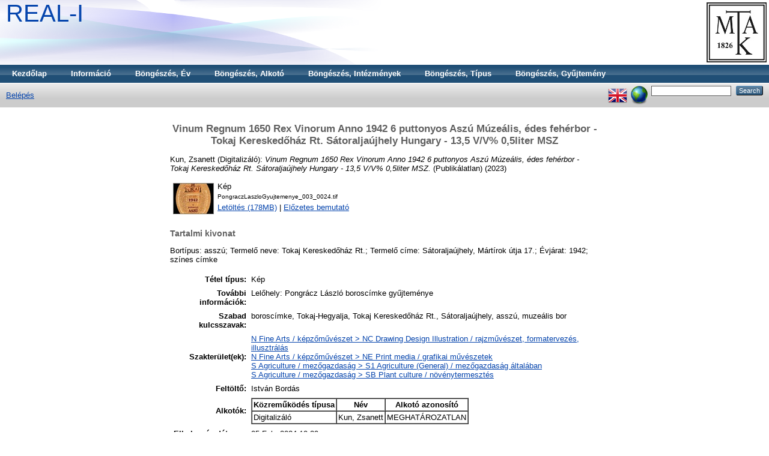

--- FILE ---
content_type: text/html; charset=utf-8
request_url: https://real-i.mtak.hu/11575/
body_size: 5037
content:
<!DOCTYPE html PUBLIC "-//W3C//DTD XHTML 1.0 Transitional//EN" "http://www.w3.org/TR/xhtml1/DTD/xhtml1-transitional.dtd">
<html xmlns="http://www.w3.org/1999/xhtml">
  <head>
    <title> Vinum Regnum 1650 Rex Vinorum Anno 1942 6 puttonyos Aszú Múzeális, édes fehérbor - Tokaj Kereskedőház Rt. Sátoraljaújhely Hungary - 13,5 V/V% 0,5liter MSZ  - REAL-I</title>
	
    <script type="text/javascript" src="/javascript/auto.js"><!-- padder --></script>
    <style type="text/css" media="screen">@import url(/style/auto.css);</style>
    <style type="text/css" media="print">@import url(/style/auto/print.css);</style>
    <link rel="icon" href="/favicon.ico" type="image/x-icon" />
    <link rel="shortcut icon" href="/favicon.ico" type="image/x-icon" />
    <link rel="Top" href="https://real-i.mtak.hu/" />
    <link rel="Search" href="https://real-i.mtak.hu/cgi/search" />
    <meta name="eprints.eprintid" content="11575" />
<meta name="eprints.rev_number" content="9" />
<meta name="eprints.eprint_status" content="archive" />
<meta name="eprints.userid" content="21" />
<meta name="eprints.dir" content="disk0/00/01/15/75" />
<meta name="eprints.datestamp" content="2024-02-05 10:29:55" />
<meta name="eprints.lastmod" content="2024-08-26 12:22:28" />
<meta name="eprints.status_changed" content="2024-02-05 10:29:55" />
<meta name="eprints.type" content="image" />
<meta name="eprints.metadata_visibility" content="show" />
<meta name="eprints.contributors_type" content="http://www.loc.gov/loc.terms/relators/TRC" />
<meta name="eprints.contributors_name" content="Kun, Zsanett" />
<meta name="eprints.title" content="Vinum Regnum 1650 Rex Vinorum
Anno 1942
6 puttonyos Aszú
Múzeális, édes fehérbor -  Tokaj Kereskedőház Rt. Sátoraljaújhely Hungary - 13,5 V/V% 0,5liter MSZ" />
<meta name="eprints.ispublished" content="unpub" />
<meta name="eprints.subjects" content="NC" />
<meta name="eprints.subjects" content="NE" />
<meta name="eprints.subjects" content="S1" />
<meta name="eprints.subjects" content="SB" />
<meta name="eprints.full_text_status" content="public" />
<meta name="eprints.keywords" content="boroscímke, Tokaj-Hegyalja, Tokaj Kereskedőház Rt., Sátoraljaújhely, asszú, muzeális bor" />
<meta name="eprints.note" content="Lelőhely: Pongrácz László boroscímke gyűjteménye" />
<meta name="eprints.abstract" content="Bortípus: asszú;
Termelő neve: Tokaj Kereskedőház Rt.; 
Termelő címe: Sátoraljaújhely, Mártírok útja 17.; 
Évjárat: 1942; 
színes címke" />
<meta name="eprints.date" content="2023" />
<meta name="eprints.date_type" content="submitted" />
<meta name="eprints.funders" content="Boroscímkék" />
<meta name="eprints.funders" content="Boroscímkék. Pongrácz László boroscímke gyűjteménye" />
<meta name="eprints.media_type" content="graphics" />
<meta name="eprints.citation" content="  Kun, Zsanett  (Digitalizáló): Vinum Regnum 1650 Rex Vinorum Anno 1942 6 puttonyos Aszú Múzeális, édes fehérbor - Tokaj Kereskedőház Rt. Sátoraljaújhely Hungary - 13,5 V/V% 0,5liter MSZ.    (Publikálatlan)  (2023) " />
<meta name="eprints.document_url" content="https://real-i.mtak.hu/11575/1/PongraczLaszloGyujtemenye_003_0024.tif" />
<link rel="schema.DC" href="http://purl.org/DC/elements/1.0/" />
<meta name="DC.relation" content="https://real-i.mtak.hu/11575/" />
<meta name="DC.title" content="Vinum Regnum 1650 Rex Vinorum
Anno 1942
6 puttonyos Aszú
Múzeális, édes fehérbor -  Tokaj Kereskedőház Rt. Sátoraljaújhely Hungary - 13,5 V/V% 0,5liter MSZ" />
<meta name="DC.subject" content="NC Drawing Design Illustration / rajzművészet, formatervezés, illusztrálás" />
<meta name="DC.subject" content="NE Print media / grafikai művészetek" />
<meta name="DC.subject" content="S1 Agriculture (General) / mezőgazdaság általában" />
<meta name="DC.subject" content="SB Plant culture / növénytermesztés" />
<meta name="DC.description" content="Bortípus: asszú;
Termelő neve: Tokaj Kereskedőház Rt.; 
Termelő címe: Sátoraljaújhely, Mártírok útja 17.; 
Évjárat: 1942; 
színes címke" />
<meta name="DC.date" content="2023" />
<meta name="DC.type" content="Kép" />
<meta name="DC.type" content="NonPeerReviewed" />
<meta name="DC.format" content="image" />
<meta name="DC.language" content="hu" />
<meta name="DC.identifier" content="https://real-i.mtak.hu/11575/1/PongraczLaszloGyujtemenye_003_0024.tif" />
<meta name="DC.identifier" content="  Kun, Zsanett  (Digitalizáló): Vinum Regnum 1650 Rex Vinorum Anno 1942 6 puttonyos Aszú Múzeális, édes fehérbor - Tokaj Kereskedőház Rt. Sátoraljaújhely Hungary - 13,5 V/V% 0,5liter MSZ.    (Publikálatlan)  (2023) " />
<link rel="alternate" href="https://real-i.mtak.hu/cgi/export/eprint/11575/RDFXML/REALI-eprint-11575.rdf" type="application/rdf+xml" title="RDF+XML" />
<link rel="alternate" href="https://real-i.mtak.hu/cgi/export/eprint/11575/BibTeX/REALI-eprint-11575.bib" type="text/plain" title="BibTeX" />
<link rel="alternate" href="https://real-i.mtak.hu/cgi/export/eprint/11575/RDFNT/REALI-eprint-11575.nt" type="text/plain" title="RDF+N-Triples" />
<link rel="alternate" href="https://real-i.mtak.hu/cgi/export/eprint/11575/JSON/REALI-eprint-11575.js" type="application/json; charset=utf-8" title="JSON" />
<link rel="alternate" href="https://real-i.mtak.hu/cgi/export/eprint/11575/DC/REALI-eprint-11575.txt" type="text/plain; charset=utf-8" title="Dublin Core" />
<link rel="alternate" href="https://real-i.mtak.hu/cgi/export/eprint/11575/Atom/REALI-eprint-11575.xml" type="application/atom+xml;charset=utf-8" title="Atom" />
<link rel="alternate" href="https://real-i.mtak.hu/cgi/export/eprint/11575/Simple/REALI-eprint-11575.txt" type="text/plain; charset=utf-8" title="Simple Metadata" />
<link rel="alternate" href="https://real-i.mtak.hu/cgi/export/eprint/11575/Refer/REALI-eprint-11575.refer" type="text/plain" title="Refer" />
<link rel="alternate" href="https://real-i.mtak.hu/cgi/export/eprint/11575/METS/REALI-eprint-11575.xml" type="text/xml; charset=utf-8" title="METS" />
<link rel="alternate" href="https://real-i.mtak.hu/cgi/export/eprint/11575/HTML/REALI-eprint-11575.html" type="text/html; charset=utf-8" title="HTML Citation" />
<link rel="alternate" href="https://real-i.mtak.hu/cgi/export/eprint/11575/Text/REALI-eprint-11575.txt" type="text/plain; charset=utf-8" title="ASCII Citation" />
<link rel="alternate" href="https://real-i.mtak.hu/cgi/export/eprint/11575/ContextObject/REALI-eprint-11575.xml" type="text/xml; charset=utf-8" title="OpenURL ContextObject" />
<link rel="alternate" href="https://real-i.mtak.hu/cgi/export/eprint/11575/EndNote/REALI-eprint-11575.enw" type="text/plain; charset=utf-8" title="EndNote" />
<link rel="alternate" href="https://real-i.mtak.hu/cgi/export/eprint/11575/COinS/REALI-eprint-11575.txt" type="text/plain; charset=utf-8" title="OpenURL ContextObject in Span" />
<link rel="alternate" href="https://real-i.mtak.hu/cgi/export/eprint/11575/MODS/REALI-eprint-11575.xml" type="text/xml; charset=utf-8" title="MODS" />
<link rel="alternate" href="https://real-i.mtak.hu/cgi/export/eprint/11575/DIDL/REALI-eprint-11575.xml" type="text/xml; charset=utf-8" title="MPEG-21 DIDL" />
<link rel="alternate" href="https://real-i.mtak.hu/cgi/export/eprint/11575/XML/REALI-eprint-11575.xml" type="application/vnd.eprints.data+xml; charset=utf-8" title="EP3 XML" />
<link rel="alternate" href="https://real-i.mtak.hu/cgi/export/eprint/11575/RIS/REALI-eprint-11575.ris" type="text/plain" title="Reference Manager" />
<link rel="alternate" href="https://real-i.mtak.hu/cgi/export/eprint/11575/RDFN3/REALI-eprint-11575.n3" type="text/n3" title="RDF+N3" />
<link rel="Top" href="https://real-i.mtak.hu/" />
    <link rel="Sword" href="https://real-i.mtak.hu/sword-app/servicedocument" />
    <link rel="SwordDeposit" href="https://real-i.mtak.hu/id/contents" />
    <link rel="Search" type="text/html" href="http:///cgi/search" />
    <link rel="Search" type="application/opensearchdescription+xml" href="http:///cgi/opensearchdescription" />
    <script type="text/javascript" src="https://www.google.com/jsapi"><!--padder--></script><script type="text/javascript">
// <![CDATA[
google.load("visualization", "1", {packages:["corechart", "geochart"]});
// ]]></script><script type="text/javascript">
// <![CDATA[
var eprints_http_root = "https:\/\/real-i.mtak.hu";
var eprints_http_cgiroot = "https:\/\/real-i.mtak.hu\/cgi";
var eprints_oai_archive_id = "real-i.mtak.hu";
var eprints_logged_in = false;
// ]]></script>
    <style type="text/css">.ep_logged_in { display: none }</style>
    <link rel="stylesheet" type="text/css" href="/style/auto-3.3.15.css" />
    <script type="text/javascript" src="/javascript/auto-3.3.15.js"><!--padder--></script>
    <!--[if lte IE 6]>
        <link rel="stylesheet" type="text/css" href="/style/ie6.css" />
   <![endif]-->
    <meta name="Generator" content="EPrints 3.3.15" />
    <meta http-equiv="Content-Type" content="text/html; charset=UTF-8" />
    <meta http-equiv="Content-Language" content="hu" />
    
    <style type="text/css" media="screen">@import url(/style/auto/nojs.css);</style>
    <script type="text/javascript" src="/javascript/auto/jscss.js"><!-- padder --></script>
  </head>
  <body bgcolor="#ffffff" text="#000000">
    
    <div class="ep_tm_header ep_noprint">
      <div class="ep_tm_logo"><a href="http://konyvtar.mta.hu" target="blank"><img alt="MTA KIK" src="/images/sitelogo.jpg" /></a></div>
      <div><a class="ep_tm_archivetitle" href="https://real-i.mtak.hu/">REAL-I</a></div>

  <ul class="ep_tm_menu"><li><a href="https://real-i.mtak.hu">Kezdőlap</a></li>
<li><a href="https://real-i.mtak.hu/information.html">Információ</a></li>
<li><a href="https://real-i.mtak.hu/view/year/">Böngészés, Év</a></li>
<li><a href="https://real-i.mtak.hu/view/contributors/">Böngészés, Alkotó</a></li>
<li><a href="https://real-i.mtak.hu/view/divisions/">Böngészés, Intézmények</a></li>
<li><a href="https://real-i.mtak.hu/view/type/">Böngészés, Típus</a></li>
<li><a href="https://real-i.mtak.hu/view/collection/">Böngészés, Gyűjtemény</a></li>
  
<!--
<li><a href="{$config{http_url}}/view/subjects/"><epc:phrase ref="bin/generate_views:indextitleprefix" /><epc:phrase ref="viewname_eprint_subjects" /></a></li>
<li><a href="{$config{http_url}}/view/journal/"><epc:phrase ref="bin/generate_views:indextitleprefix" /><epc:phrase ref="viewname_eprint_journal" /></a></li>
<li><a href="{$config{http_url}}/view/series/"><epc:phrase ref="bin/generate_views:indextitleprefix" /><epc:phrase ref="viewname_eprint_series" /></a></li>
<li><a href="{$config{http_url}}/view/codex/"><epc:phrase ref="bin/generate_views:indextitleprefix" /><epc:phrase ref="viewname_eprint_codex" /></a></li>
<li><a href="{$config{http_url}}/view/collection/"><epc:phrase ref="bin/generate_views:indextitleprefix" /><epc:phrase ref="viewname_eprint_collection" /></a></li>
  
--></ul>

  <table class="ep_tm_searchbar" border="0" cellpadding="0" cellspacing="0" width="100%">
    <tr>
      <td align="left"><ul class="ep_tm_key_tools" id="ep_tm_menu_tools"><li><a href="https://real-i.mtak.hu/cgi/users/home">Belépés</a></li></ul></td>
      <td align="right" style="white-space: nowrap">
	  	<div id="ep_tm_languages"><a href="/cgi/set_lang?lang=en&amp;referrer=https%3A%2F%2Freal-i.mtak.hu%2F11575%2F" title="English"><img src="/images/flags/en.png" align="top" border="0" alt="English" /></a><a href="/cgi/set_lang?referrer=https%3A%2F%2Freal-i.mtak.hu%2F11575%2F" title="Süti törlése - nyelv választás a böngésző beállításai alapján"><img src="/images/flags/aero.png" align="top" border="0" alt="Süti törlése - nyelv választás a böngésző beállításai alapján" /></a></div>
        <form method="get" accept-charset="utf-8" action="https://real-i.mtak.hu/cgi/search" style="display:inline">
          <input class="ep_tm_searchbarbox" size="20" type="text" name="q" />
          <input class="ep_tm_searchbarbutton" value="Search" type="submit" name="_action_search" />
          <input type="hidden" name="_action_search" value="Search" />
          <input type="hidden" name="_order" value="bytitle" />
          <input type="hidden" name="basic_srchtype" value="ALL" />
          <input type="hidden" name="_satisfyall" value="ALL" />
        </form>
      </td>
    </tr>
  </table>
</div>


<div align="center">
  
  <table width="720" class="ep_tm_main"><tr><td align="left">
    <h1 class="ep_tm_pagetitle">

Vinum Regnum 1650 Rex Vinorum&#13;
Anno 1942&#13;
6 puttonyos Aszú&#13;
Múzeális, édes fehérbor -  Tokaj Kereskedőház Rt. Sátoraljaújhely Hungary - 13,5 V/V% 0,5liter MSZ

</h1>
    <div class="ep_summary_content"><div class="ep_summary_content_left"></div><div class="ep_summary_content_right"></div><div class="ep_summary_content_top"></div><div class="ep_summary_content_main">

  <p style="margin-bottom: 1em">
    


  <span class="person_name">Kun, Zsanett</span>
  
 (Digitalizáló):
<em>Vinum Regnum 1650 Rex Vinorum&#13;
Anno 1942&#13;
6 puttonyos Aszú&#13;
Múzeális, édes fehérbor -  Tokaj Kereskedőház Rt. Sátoraljaújhely Hungary - 13,5 V/V% 0,5liter MSZ.</em>

<!--choose>

  <when test="type.one_of( 'book','book_section' )">
    <if test="type = 'book_section'">
      In: <if test="!is_set(creators)"><print expr="editors_name"/>, (ed<if test="length(editors_name) gt 1">s</if>.)</if> 
      <print expr="book_title" opts="magicstop"/>
    </if>
    <if test="series">
      <print expr="series"/><if test="volume">, <print expr="volume"/></if>
      <if test="number"> (<print expr="number"/>)</if>.
    </if>
    <print expr="publisher"/><if test="place_of_pub">, <print expr="place_of_pub"/></if><if test="pagerange">, <print expr="pagerange"/></if>.
    <if test="isbn"> ISBN <print expr="isbn"/></if>
  </when>

  <when test="type = 'article'">
    <if test="publication"><print expr="publication"/><if test="volume">, <print expr="volume"/></if><if test="number"> (<print expr="number"/>)</if>.</if>
    <if test="pagerange"> <print expr="pagerange"/>.</if>
    <if test="issn"> ISSN <print expr="issn"/></if>
  </when>

  <when test="type = 'monograph'">
    <print expr="monograph_type"/>.
    <print expr="publisher"/><if test="place_of_pub">, <print expr="place_of_pub"/></if>.
  </when>

  <when test="type = 'conference_item'">
    In: <print expr="event_title"/><if test="event_dates">, <print expr="event_dates"/></if><if test="event_location">, <print expr="event_location"/></if>.
  </when>

  <when test="type = 'thesis'">
    <print expr="thesis_type"/> thesis, <print expr="institution"/>.
  </when>

  <when test="type = 'patent'">
    <print expr="id_number"/>.
  </when>

  <when test="type = 'other'">
    <print expr="publisher"/><if test="place_of_pub">, <print expr="place_of_pub"/></if>.
  </when>

  <otherwise>
    [<print expr="type"/>]
  </otherwise>

</choose-->


   (Publikálatlan)

(2023)

  </p>

  

  

    
  
    
      
      <table>
        
          <tr>
            <td valign="top" align="right"><a onmouseover="EPJS_ShowPreview( event, 'doc_preview_103236' );" href="https://real-i.mtak.hu/11575/1/PongraczLaszloGyujtemenye_003_0024.tif" onmouseout="EPJS_HidePreview( event, 'doc_preview_103236' );" class="ep_document_link"><img class="ep_doc_icon" alt="[img]" src="https://real-i.mtak.hu/11575/1.hassmallThumbnailVersion/PongraczLaszloGyujtemenye_003_0024.tif" border="0" /></a><div id="doc_preview_103236" class="ep_preview"><table><tr><td><img class="ep_preview_image" alt="" src="https://real-i.mtak.hu/11575/1.haspreviewThumbnailVersion/PongraczLaszloGyujtemenye_003_0024.tif" border="0" /><div class="ep_preview_title">Előzetes bemutató</div></td></tr></table></div></td>
            <td valign="top">
              

<!-- document citation -->


<span class="ep_document_citation">
<span class="document_format">Kép</span>
<br /><span class="document_filename">PongraczLaszloGyujtemenye_003_0024.tif</span>



</span>

<br />
              <a href="https://real-i.mtak.hu/11575/1/PongraczLaszloGyujtemenye_003_0024.tif" class="ep_document_link">Letöltés (178MB)</a>
              
			  
			  | <a href="https://real-i.mtak.hu/11575/1.haslightboxThumbnailVersion/PongraczLaszloGyujtemenye_003_0024.tif" rel="lightbox[docs] nofollow" title="Előzetes bemutató">Előzetes bemutató</a>
			  
			  
              
  
              <ul>
              
              </ul>
            </td>
          </tr>
        
      </table>
    

  

  

  
    <h2>Tartalmi kivonat</h2>
    <p style="text-align: left; margin: 1em auto 0em auto">Bortípus: asszú;&#13;
Termelő neve: Tokaj Kereskedőház Rt.; &#13;
Termelő címe: Sátoraljaújhely, Mártírok útja 17.; &#13;
Évjárat: 1942; &#13;
színes címke</p>
  

  <table style="margin-bottom: 1em; margin-top: 1em;" cellpadding="3">
    <tr>
      <th align="right">Tétel típus:</th>
      <td>
        Kép
        
        
        
      </td>
    </tr>
    
    
      
    
      
        <tr>
          <th align="right">További információk:</th>
          <td valign="top">Lelőhely: Pongrácz László boroscímke gyűjteménye</td>
        </tr>
      
    
      
        <tr>
          <th align="right">Szabad kulcsszavak:</th>
          <td valign="top">boroscímke, Tokaj-Hegyalja, Tokaj Kereskedőház Rt., Sátoraljaújhely, asszú, muzeális bor</td>
        </tr>
      
    
      
        <tr>
          <th align="right">Szakterület(ek):</th>
          <td valign="top"><a href="https://real-i.mtak.hu/view/subjects/NC.html">N Fine Arts / képzőművészet &gt; NC Drawing Design Illustration / rajzművészet, formatervezés, illusztrálás</a><br /><a href="https://real-i.mtak.hu/view/subjects/NE.html">N Fine Arts / képzőművészet &gt; NE Print media / grafikai művészetek</a><br /><a href="https://real-i.mtak.hu/view/subjects/S1.html">S Agriculture / mezőgazdaság &gt; S1 Agriculture (General) / mezőgazdaság általában</a><br /><a href="https://real-i.mtak.hu/view/subjects/SB.html">S Agriculture / mezőgazdaság &gt; SB Plant culture / növénytermesztés</a></td>
        </tr>
      
    
      
    
      
    
      
        <tr>
          <th align="right">Feltöltő:</th>
          <td valign="top">

<span class="ep_name_citation"><span class="person_name">István Bordás</span></span>

</td>
        </tr>
      
    
      
        <tr>
          <th align="right">Alkotók:</th>
          <td valign="top"><table border="1" cellspacing="0" cellpadding="2"><tr><th>Közreműködés típusa</th><th>Név</th><th>Alkotó azonosító</th></tr><tr><td>Digitalizáló</td><td><span class="person_name">Kun, Zsanett</span></td><td>MEGHATÁROZATLAN</td></tr></table></td>
        </tr>
      
    
      
        <tr>
          <th align="right">Elhelyezés dátuma:</th>
          <td valign="top">05 Febr 2024 10:29</td>
        </tr>
      
    
      
        <tr>
          <th align="right">Utolsó változtatás:</th>
          <td valign="top">26 Aug 2024 12:22</td>
        </tr>
      
    
    <tr>
      <th align="right">URI:</th>
      <td valign="top"><a href="https://real-i.mtak.hu/id/eprint/11575">https://real-i.mtak.hu/id/eprint/11575</a></td>
    </tr>
  </table>

  
  

  
    <h3>Szerkesztés (Bejelentkezés szükséges)</h3>
    <table class="ep_summary_page_actions">
    
      <tr>
        <td><a href="/cgi/users/home?screen=EPrint%3A%3AView&amp;eprintid=11575"><img src="/style/images/action_view.png" title="Tétel szekesztése" alt="Tétel szekesztése" class="ep_form_action_icon" /></a></td>
        <td>Tétel szekesztése</td>
      </tr>
    
    </table>
  

</div><div class="ep_summary_content_bottom"></div><div class="ep_summary_content_after"></div></div>
  </td></tr></table>
</div>


<div class="ep_tm_footer ep_noprint">
  <hr noshade="noshade" class="ep_ruler" />
  <hr class="ep_tm_last" />
  <div style="float: right; margin-left: 1em"><a href="http://eprints.org/software/"><img alt="EPrints Logo" src="/images/eprintslogo.gif" border="0" /></a></div>
  <div style="font-size: 80%;">
  <div>A REAL-I alkalmazott szoftvere az <em><a href="http://eprints.org/software/">EPrints 3</a></em>, amit a <a href="http://www.ecs.soton.ac.uk/">School of Electronics and Computer Science</a>, University of Southampton fejlesztett. <a href="https://real-i.mtak.hu/eprints/">További információk és fejlesztők</a>.</div>
  </div>
</div>


  </body>
</html>